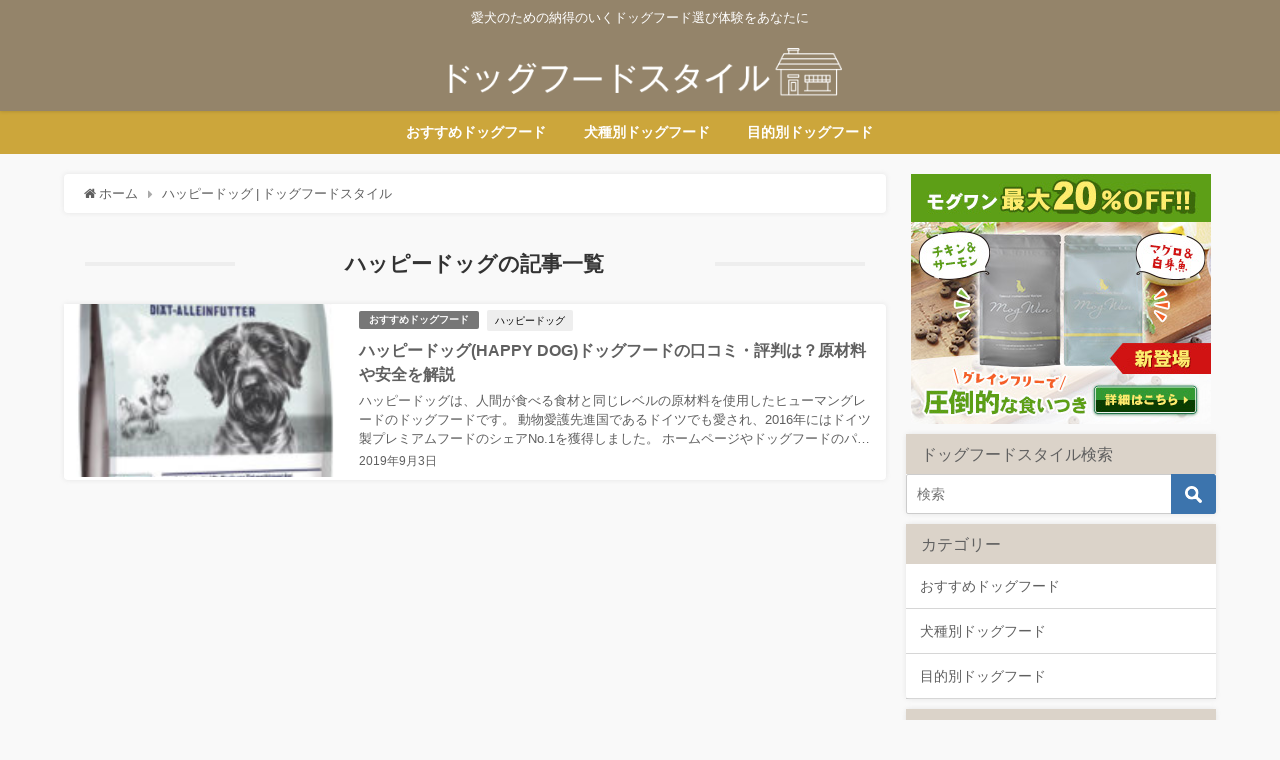

--- FILE ---
content_type: text/html; charset=UTF-8
request_url: https://dogfood-style.net/archives/tag/%E3%83%8F%E3%83%83%E3%83%94%E3%83%BC%E3%83%89%E3%83%83%E3%82%B0
body_size: 7498
content:
<!DOCTYPE html><html lang="ja"><head><meta charset="utf-8"><meta http-equiv="X-UA-Compatible" content="IE=edge"><meta name="viewport" content="width=device-width, initial-scale=1" /><meta name="robots" content="index,follow"><link rel="canonical" href="https://dogfood-style.net/archives/tag/%e3%83%8f%e3%83%83%e3%83%94%e3%83%bc%e3%83%89%e3%83%83%e3%82%b0"><link rel="shortcut icon" href="https://dogfood-style.net/wp-content/uploads/2021/05/cropped-Farmhouse-Garden-Salad-a-blend-of-fresh-greens-cucumbers-red-onions-grape-tomatoes-cheddar-cheese-and-croutons.-Served-with-your-choice-of-dressing.-1.png"> <!--[if IE]><link rel="shortcut icon" href=""> <![endif]--><link rel="apple-touch-icon" href="https://dogfood-style.net/wp-content/uploads/2021/05/cropped-Farmhouse-Garden-Salad-a-blend-of-fresh-greens-cucumbers-red-onions-grape-tomatoes-cheddar-cheese-and-croutons.-Served-with-your-choice-of-dressing.-1.png" /><link media="all" href="https://dogfood-style.net/wp-content/cache/autoptimize/css/autoptimize_da1db853afd10d40b2cfe1bda5af2787.css" rel="stylesheet" /><title>ハッピードッグ | ドッグフードスタイル</title><meta name="robots" content="max-image-preview:large" /><link rel="canonical" href="https://dogfood-style.net/archives/tag/%E3%83%8F%E3%83%83%E3%83%94%E3%83%BC%E3%83%89%E3%83%83%E3%82%B0" /><meta name="google" content="nositelinkssearchbox" /> <script type="application/ld+json" class="aioseo-schema">{"@context":"https:\/\/schema.org","@graph":[{"@type":"WebSite","@id":"https:\/\/dogfood-style.net\/#website","url":"https:\/\/dogfood-style.net\/","name":"\u30c9\u30c3\u30b0\u30d5\u30fc\u30c9\u30b9\u30bf\u30a4\u30eb","description":"\u611b\u72ac\u306e\u305f\u3081\u306e\u7d0d\u5f97\u306e\u3044\u304f\u30c9\u30c3\u30b0\u30d5\u30fc\u30c9\u9078\u3073\u4f53\u9a13\u3092\u3042\u306a\u305f\u306b","inLanguage":"ja","publisher":{"@id":"https:\/\/dogfood-style.net\/#organization"}},{"@type":"Organization","@id":"https:\/\/dogfood-style.net\/#organization","name":"\u30c9\u30c3\u30b0\u30d5\u30fc\u30c9\u30b9\u30bf\u30a4\u30eb","url":"https:\/\/dogfood-style.net\/"},{"@type":"BreadcrumbList","@id":"https:\/\/dogfood-style.net\/archives\/tag\/%E3%83%8F%E3%83%83%E3%83%94%E3%83%BC%E3%83%89%E3%83%83%E3%82%B0#breadcrumblist","itemListElement":[{"@type":"ListItem","@id":"https:\/\/dogfood-style.net\/#listItem","position":1,"item":{"@type":"WebPage","@id":"https:\/\/dogfood-style.net\/","name":"\u30db\u30fc\u30e0","description":"\u611b\u72ac\u306e\u305f\u3081\u306e\u7d0d\u5f97\u306e\u3044\u304f\u30c9\u30c3\u30b0\u30d5\u30fc\u30c9\u9078\u3073\u4f53\u9a13\u3092\u3042\u306a\u305f\u306b","url":"https:\/\/dogfood-style.net\/"},"nextItem":"https:\/\/dogfood-style.net\/archives\/tag\/%e3%83%8f%e3%83%83%e3%83%94%e3%83%bc%e3%83%89%e3%83%83%e3%82%b0#listItem"},{"@type":"ListItem","@id":"https:\/\/dogfood-style.net\/archives\/tag\/%e3%83%8f%e3%83%83%e3%83%94%e3%83%bc%e3%83%89%e3%83%83%e3%82%b0#listItem","position":2,"item":{"@type":"WebPage","@id":"https:\/\/dogfood-style.net\/archives\/tag\/%e3%83%8f%e3%83%83%e3%83%94%e3%83%bc%e3%83%89%e3%83%83%e3%82%b0","name":"\u30cf\u30c3\u30d4\u30fc\u30c9\u30c3\u30b0","url":"https:\/\/dogfood-style.net\/archives\/tag\/%e3%83%8f%e3%83%83%e3%83%94%e3%83%bc%e3%83%89%e3%83%83%e3%82%b0"},"previousItem":"https:\/\/dogfood-style.net\/#listItem"}]},{"@type":"CollectionPage","@id":"https:\/\/dogfood-style.net\/archives\/tag\/%E3%83%8F%E3%83%83%E3%83%94%E3%83%BC%E3%83%89%E3%83%83%E3%82%B0#collectionpage","url":"https:\/\/dogfood-style.net\/archives\/tag\/%E3%83%8F%E3%83%83%E3%83%94%E3%83%BC%E3%83%89%E3%83%83%E3%82%B0","name":"\u30cf\u30c3\u30d4\u30fc\u30c9\u30c3\u30b0 | \u30c9\u30c3\u30b0\u30d5\u30fc\u30c9\u30b9\u30bf\u30a4\u30eb","inLanguage":"ja","isPartOf":{"@id":"https:\/\/dogfood-style.net\/#website"},"breadcrumb":{"@id":"https:\/\/dogfood-style.net\/archives\/tag\/%E3%83%8F%E3%83%83%E3%83%94%E3%83%BC%E3%83%89%E3%83%83%E3%82%B0#breadcrumblist"}}]}</script> <link rel='dns-prefetch' href='//cdnjs.cloudflare.com' /><link href='https://fonts.gstatic.com' crossorigin='anonymous' rel='preconnect' /><link rel="alternate" type="application/rss+xml" title="ドッグフードスタイル &raquo; フィード" href="https://dogfood-style.net/feed" /><link rel="alternate" type="application/rss+xml" title="ドッグフードスタイル &raquo; コメントフィード" href="https://dogfood-style.net/comments/feed" /><link rel="alternate" type="application/rss+xml" title="ドッグフードスタイル &raquo; ハッピードッグ タグのフィード" href="https://dogfood-style.net/archives/tag/%e3%83%8f%e3%83%83%e3%83%94%e3%83%bc%e3%83%89%e3%83%83%e3%82%b0/feed" /><link rel='stylesheet'   href='https://cdnjs.cloudflare.com/ajax/libs/Swiper/4.5.0/css/swiper.min.css'  media='all'> <script src='https://dogfood-style.net/wp-includes/js/jquery/jquery.min.js?ver=3.6.0&#038;theme=4.7.6' id='jquery-core-js'></script> <script type='application/json' id='wpp-json'>{"sampling_active":0,"sampling_rate":100,"ajax_url":"https:\/\/dogfood-style.net\/wp-json\/wordpress-popular-posts\/v1\/popular-posts","api_url":"https:\/\/dogfood-style.net\/wp-json\/wordpress-popular-posts","ID":0,"token":"d34e522a36","lang":0,"debug":0}</script> <link rel="https://api.w.org/" href="https://dogfood-style.net/wp-json/" /><link rel="alternate" type="application/json" href="https://dogfood-style.net/wp-json/wp/v2/tags/134" /><link rel="EditURI" type="application/rsd+xml" title="RSD" href="https://dogfood-style.net/xmlrpc.php?rsd" /><link rel="wlwmanifest" type="application/wlwmanifest+xml" href="https://dogfood-style.net/wp-includes/wlwmanifest.xml" /><meta name="generator" content="WordPress 5.9.12" /> <script type="text/javascript" language="javascript">var vc_pid = "885311412";</script><script type="text/javascript" src="//aml.valuecommerce.com/vcdal.js" async></script> <meta name="google-site-verification" content="m47KrN3CYiyvH-fAuLEOX8fLHufl8kW5W-OLcVEuaBk" />  <script>(function(w,d,s,l,i){w[l]=w[l]||[];w[l].push({'gtm.start':
new Date().getTime(),event:'gtm.js'});var f=d.getElementsByTagName(s)[0],
j=d.createElement(s),dl=l!='dataLayer'?'&l='+l:'';j.async=true;j.src=
'https://www.googletagmanager.com/gtm.js?id='+i+dl;f.parentNode.insertBefore(j,f);
})(window,document,'script','dataLayer','GTM-5FVX2NJ');</script> <link rel="icon" href="https://dogfood-style.net/wp-content/uploads/2021/05/cropped-Farmhouse-Garden-Salad-a-blend-of-fresh-greens-cucumbers-red-onions-grape-tomatoes-cheddar-cheese-and-croutons.-Served-with-your-choice-of-dressing.-1-32x32.png" sizes="32x32" /><link rel="icon" href="https://dogfood-style.net/wp-content/uploads/2021/05/cropped-Farmhouse-Garden-Salad-a-blend-of-fresh-greens-cucumbers-red-onions-grape-tomatoes-cheddar-cheese-and-croutons.-Served-with-your-choice-of-dressing.-1-192x192.png" sizes="192x192" /><link rel="apple-touch-icon" href="https://dogfood-style.net/wp-content/uploads/2021/05/cropped-Farmhouse-Garden-Salad-a-blend-of-fresh-greens-cucumbers-red-onions-grape-tomatoes-cheddar-cheese-and-croutons.-Served-with-your-choice-of-dressing.-1-180x180.png" /><meta name="msapplication-TileImage" content="https://dogfood-style.net/wp-content/uploads/2021/05/cropped-Farmhouse-Garden-Salad-a-blend-of-fresh-greens-cucumbers-red-onions-grape-tomatoes-cheddar-cheese-and-croutons.-Served-with-your-choice-of-dressing.-1-270x270.png" /> <script src="https://www.youtube.com/iframe_api"></script> </head><body itemscope="itemscope" itemtype="http://schema.org/WebPage" class="archive tag tag-134 wp-embed-responsive"><div id="container"><div id="header" class="clearfix"><header class="header-wrap" role="banner" itemscope="itemscope" itemtype="http://schema.org/WPHeader"><div class="header_small_menu clearfix"><div class="header_small_content"><div id="description">愛犬のための納得のいくドッグフード選び体験をあなたに</div><nav class="header_small_menu_right" role="navigation" itemscope="itemscope" itemtype="http://scheme.org/SiteNavigationElement"></nav></div></div><div class="header-logo clearfix"><div class="drawer-nav-btn-wrap"><span class="drawer-nav-btn"><span></span></span></div><div class="header_search"><a href="#header_search" class="header_search_btn" data-lity><div class="header_search_inner"><i class="fa fa-search" aria-hidden="true"></i><div class="header_search_title">SEARCH</div></div></a></div><div id="logo"> <a href="https://dogfood-style.net/"> <noscript><img src="https://dogfood-style.net/wp-content/uploads/2018/12/logo-3.png" alt="ドッグフードスタイル" width="480" height="60"></noscript><img class="lazyload" src='data:image/svg+xml,%3Csvg%20xmlns=%22http://www.w3.org/2000/svg%22%20viewBox=%220%200%20480%2060%22%3E%3C/svg%3E' data-src="https://dogfood-style.net/wp-content/uploads/2018/12/logo-3.png" alt="ドッグフードスタイル" width="480" height="60"> </a></div></div></header><nav id="scrollnav" class="inline-nospace" role="navigation" itemscope="itemscope" itemtype="http://scheme.org/SiteNavigationElement"><div class="menu-%e3%83%98%e3%83%83%e3%83%80%e3%83%bc-container"><ul id="scroll-menu"><li id="menu-item-247" class="menu-item menu-item-type-taxonomy menu-item-object-category menu-item-247"><a href="https://dogfood-style.net/archives/category/brand">おすすめドッグフード</a></li><li id="menu-item-248" class="menu-item menu-item-type-taxonomy menu-item-object-category menu-item-248"><a href="https://dogfood-style.net/archives/category/dog">犬種別ドッグフード</a></li><li id="menu-item-249" class="menu-item menu-item-type-taxonomy menu-item-object-category menu-item-249"><a href="https://dogfood-style.net/archives/category/select">目的別ドッグフード</a></li></ul></div></nav><div id="nav_fixed"><div class="header-logo clearfix"><div class="drawer-nav-btn-wrap"><span class="drawer-nav-btn"><span></span></span></div><div class="header_search"><a href="#header_search" class="header_search_btn" data-lity><div class="header_search_inner"><i class="fa fa-search" aria-hidden="true"></i><div class="header_search_title">SEARCH</div></div></a></div><div class="logo clearfix"> <a href="https://dogfood-style.net/"> <noscript><img src="https://dogfood-style.net/wp-content/uploads/2018/12/logo-3.png" alt="ドッグフードスタイル" width="480" height="60"></noscript><img class="lazyload" src='data:image/svg+xml,%3Csvg%20xmlns=%22http://www.w3.org/2000/svg%22%20viewBox=%220%200%20480%2060%22%3E%3C/svg%3E' data-src="https://dogfood-style.net/wp-content/uploads/2018/12/logo-3.png" alt="ドッグフードスタイル" width="480" height="60"> </a></div><nav id="nav" role="navigation" itemscope="itemscope" itemtype="http://scheme.org/SiteNavigationElement"><div class="menu-%e3%83%98%e3%83%83%e3%83%80%e3%83%bc-container"><ul id="fixnavul" class="menu"><li class="menu-item menu-item-type-taxonomy menu-item-object-category menu-item-247"><a href="https://dogfood-style.net/archives/category/brand">おすすめドッグフード</a></li><li class="menu-item menu-item-type-taxonomy menu-item-object-category menu-item-248"><a href="https://dogfood-style.net/archives/category/dog">犬種別ドッグフード</a></li><li class="menu-item menu-item-type-taxonomy menu-item-object-category menu-item-249"><a href="https://dogfood-style.net/archives/category/select">目的別ドッグフード</a></li></ul></div></nav></div></div><nav id="onlynav" class="onlynav" role="navigation" itemscope="itemscope" itemtype="http://scheme.org/SiteNavigationElement"><div class="menu-%e3%83%98%e3%83%83%e3%83%80%e3%83%bc-container"><ul id="onlynavul" class="menu"><li class="menu-item menu-item-type-taxonomy menu-item-object-category menu-item-247"><a href="https://dogfood-style.net/archives/category/brand">おすすめドッグフード</a></li><li class="menu-item menu-item-type-taxonomy menu-item-object-category menu-item-248"><a href="https://dogfood-style.net/archives/category/dog">犬種別ドッグフード</a></li><li class="menu-item menu-item-type-taxonomy menu-item-object-category menu-item-249"><a href="https://dogfood-style.net/archives/category/select">目的別ドッグフード</a></li></ul></div></nav></div><div class="d_sp"></div><div id="main-wrap"><main id="main" style="float:left;margin-right:-330px;padding-right:330px;" role="main"><ul id="breadcrumb" itemscope itemtype="http://schema.org/BreadcrumbList"><li itemprop="itemListElement" itemscope itemtype="http://schema.org/ListItem"><a href="https://dogfood-style.net/" itemprop="item"><span itemprop="name"><i class="fa fa-home" aria-hidden="true"></i> ホーム</span></a><meta itemprop="position" content="1" /></li><li itemprop="itemListElement" itemscope itemtype="http://schema.org/ListItem"><span itemprop="name">ハッピードッグ | ドッグフードスタイル</span><meta itemprop="position" content="2" /></li></ul><div class="wrap-post-title">ハッピードッグの記事一覧</div><section class="wrap-post-box"><article class="post-box post-1" role="article"><div class="post-box-contents clearfix" data-href="https://dogfood-style.net/archives/2067"><figure class="post_thumbnail post-box-thumbnail"><div class="post_thumbnail_wrap post-box-thumbnail__wrap"> <img src="[data-uri]" data-src="https://dogfood-style.net/wp-content/uploads/2019/09/718VbwGtdeL._SL1500_-175x300.jpg" width="175" height="300" class="lazyload" alt="ハッピードッグ(HAPPY DOG)ドッグフードの口コミ・評判は？原材料や安全を解説"></div></figure><section class="post-meta-all"><div class="post-cat" style="background:"><a href="https://dogfood-style.net/archives/category/brand" rel="category tag">おすすめドッグフード</a></div><div class="post-tag"><a href="https://dogfood-style.net/archives/tag/%e3%83%8f%e3%83%83%e3%83%94%e3%83%bc%e3%83%89%e3%83%83%e3%82%b0" rel="tag">ハッピードッグ</a></div><div class="post-title"> <a href="https://dogfood-style.net/archives/2067" title="ハッピードッグ(HAPPY DOG)ドッグフードの口コミ・評判は？原材料や安全を解説" rel="bookmark">ハッピードッグ(HAPPY DOG)ドッグフードの口コミ・評判は？原材料や安全を解説</a></div> <time class="post-date" datetime="2019-09-03"> 2019年9月3日 </time><div class="post-substr"> ハッピードッグは、人間が食べる食材と同じレベルの原材料を使用したヒューマングレードのドッグフードです。 動物愛護先進国であるドイツでも愛され、2016年にはドイツ製プレミアムフードのシェアNo.1を獲得しました。 ホームページやドッグフードのパッケージを確認する限りでは、安心・安...</div></section></div></article></section></main><div id="sidebar" style="float:right;" role="complementary"><div class="sidebar_content"><div class="clearfix diver_widget_adarea"><div class="diver_widget_adlabel"></div><div class="diver_ad"><a href="https://t.afi-b.com/visit.php?guid=ON&a=n8342r-D299088g&p=1663253a" rel="nofollow"><noscript><img src="https://www.afi-b.com/upload_image/8342-1505671708-3.jpg" width="300" height="250" style="border:none;" alt="モグワン新バナー" /></noscript><img class="lazyload" src='data:image/svg+xml,%3Csvg%20xmlns=%22http://www.w3.org/2000/svg%22%20viewBox=%220%200%20300%20250%22%3E%3C/svg%3E' data-src="https://www.afi-b.com/upload_image/8342-1505671708-3.jpg" width="300" height="250" style="border:none;" alt="モグワン新バナー" /></a><noscript><img src="https://t.afi-b.com/lead/n8342r/1663253a/D299088g" width="1" height="1" style="border:none;" /></noscript><img class="lazyload" src='data:image/svg+xml,%3Csvg%20xmlns=%22http://www.w3.org/2000/svg%22%20viewBox=%220%200%201%201%22%3E%3C/svg%3E' data-src="https://t.afi-b.com/lead/n8342r/1663253a/D299088g" width="1" height="1" style="border:none;" /></div></div><div id="search-2" class="widget widget_search"><div class="widgettitle">ドッグフードスタイル検索</div><form method="get" class="searchform" action="https://dogfood-style.net/" role="search"> <input type="text" placeholder="検索" name="s" class="s"> <input type="submit" class="searchsubmit" value=""></form></div><div id="categories-2" class="widget widget_categories"><div class="widgettitle">カテゴリー</div><ul><li class="cat-item cat-item-10"><a href="https://dogfood-style.net/archives/category/brand">おすすめドッグフード</a></li><li class="cat-item cat-item-12"><a href="https://dogfood-style.net/archives/category/dog">犬種別ドッグフード</a></li><li class="cat-item cat-item-11"><a href="https://dogfood-style.net/archives/category/select">目的別ドッグフード</a></li></ul></div><div id="diver_widget_newpost-3" class="widget widget_diver_widget_newpost"><div class="widgettitle">ドッグフードブランド名</div><ul><li class="widget_post_list clearfix"> <a class="clearfix" href="https://dogfood-style.net/archives/2463" title="アイムスドッグフードの口コミ・評判は？原材料や安全性を解説"><div class="post_list_thumb" style="width: 100px;height:80px;"> <img src="[data-uri]" data-src="https://dogfood-style.net/wp-content/uploads/2020/01/sophie-elvis-y3N24uWlEuo-unsplash-300x200.jpg" width="300" height="200" class="lazyload" alt="アイムスドッグフードの口コミ・評判は？原材料や安全性を解説"></div><div class="meta" style="margin-left:-110px;padding-left:110px;"><div class="post_list_title">アイムスドッグフードの口コミ・評判は？原材料や安全性を解説</div><div class="post_list_tag"></div></div> </a></li><li class="widget_post_list clearfix"> <a class="clearfix" href="https://dogfood-style.net/archives/2373" title="ドクターズダイエットの口コミ・評判｜原材料・成分や安全性は？"><div class="post_list_thumb" style="width: 100px;height:80px;"> <img src="[data-uri]" data-src="https://dogfood-style.net/wp-content/uploads/2020/10/51VkL0H4C6L._AC_SL1000_-180x300.jpg" width="180" height="300" class="lazyload" alt="ドクターズダイエットの口コミ・評判｜原材料・成分や安全性は？"></div><div class="meta" style="margin-left:-110px;padding-left:110px;"><div class="post_list_title">ドクターズダイエットの口コミ・評判｜原材料・成分や安全性は？</div><div class="post_list_tag"></div></div> </a></li><li class="widget_post_list clearfix"> <a class="clearfix" href="https://dogfood-style.net/archives/2222" title="もみじhomeの口コミ・評判は？原材料や安全性を解説"><div class="post_list_thumb" style="width: 100px;height:80px;"> <img src="[data-uri]" data-src="https://dogfood-style.net/wp-content/uploads/2019/10/home_LP01-300x198.jpg" width="300" height="198" class="lazyload" alt="もみじhomeの口コミ・評判は？原材料や安全性を解説"></div><div class="meta" style="margin-left:-110px;padding-left:110px;"><div class="post_list_title">もみじhomeの口コミ・評判は？原材料や安全性を解説</div><div class="post_list_tag"></div></div> </a></li><li class="widget_post_list clearfix"> <a class="clearfix" href="https://dogfood-style.net/archives/316" title="カナガンドックフードの口コミ評判！成分や安全性をチェック"><div class="post_list_thumb" style="width: 100px;height:80px;"> <img src="[data-uri]" data-src="https://dogfood-style.net/wp-content/uploads/2018/12/スクリーンショット-2018-12-16-18.36.11-300x168.png" width="300" height="168" class="lazyload" alt="カナガンドックフードの口コミ評判！成分や安全性をチェック"></div><div class="meta" style="margin-left:-110px;padding-left:110px;"><div class="post_list_title">カナガンドックフードの口コミ評判！成分や安全性をチェック</div><div class="post_list_tag"></div></div> </a></li><li class="widget_post_list clearfix"> <a class="clearfix" href="https://dogfood-style.net/archives/2067" title="ハッピードッグ(HAPPY DOG)ドッグフードの口コミ・評判は？原材料や安全を解説"><div class="post_list_thumb" style="width: 100px;height:80px;"> <img src="[data-uri]" data-src="https://dogfood-style.net/wp-content/uploads/2019/09/718VbwGtdeL._SL1500_-175x300.jpg" width="175" height="300" class="lazyload" alt="ハッピードッグ(HAPPY DOG)ドッグフードの口コミ・評判は？原材料や安全を解説"></div><div class="meta" style="margin-left:-110px;padding-left:110px;"><div class="post_list_title">ハッピードッグ(HAPPY DOG)ドッグフードの口コミ・評判は？原材料や安全を解説</div><div class="post_list_tag"></div></div> </a></li><li class="widget_post_list clearfix"> <a class="clearfix" href="https://dogfood-style.net/archives/109" title="ナチュロルドッグフードの口コミ評判！成分や安全性をチェック"><div class="post_list_thumb" style="width: 100px;height:80px;"> <img src="[data-uri]" data-src="https://dogfood-style.net/wp-content/uploads/2019/02/スクリーンショット-2018-12-16-17.15.48-300x168.png" width="300" height="168" class="lazyload" alt="ナチュロルドッグフードの口コミ評判！成分や安全性をチェック"></div><div class="meta" style="margin-left:-110px;padding-left:110px;"><div class="post_list_title">ナチュロルドッグフードの口コミ評判！成分や安全性をチェック</div><div class="post_list_tag"></div></div> </a></li><li class="widget_post_list clearfix"> <a class="clearfix" href="https://dogfood-style.net/archives/784" title="Dr.ケアワンドッグフードの口コミ・評判は？原材料や安全を解説"><div class="post_list_thumb" style="width: 100px;height:80px;"> <img src="[data-uri]" data-src="https://dogfood-style.net/wp-content/uploads/2019/01/11_img_pc-247x300.jpg" width="247" height="300" class="lazyload" alt="Dr.ケアワンドッグフードの口コミ・評判は？原材料や安全を解説"></div><div class="meta" style="margin-left:-110px;padding-left:110px;"><div class="post_list_title">Dr.ケアワンドッグフードの口コミ・評判は？原材料や安全を解説</div><div class="post_list_tag"></div></div> </a></li><li class="widget_post_list clearfix"> <a class="clearfix" href="https://dogfood-style.net/archives/1894" title="ナチュラリーフレッシュドッグフードの口コミ・評判は？原材料や安全を解説"><div class="post_list_thumb" style="width: 100px;height:80px;"> <img src="[data-uri]" data-src="https://dogfood-style.net/wp-content/uploads/2019/08/A1jAKFNgcaL._SL1500_-202x300.jpg" width="202" height="300" class="lazyload" alt="ナチュラリーフレッシュドッグフードの口コミ・評判は？原材料や安全を解説"></div><div class="meta" style="margin-left:-110px;padding-left:110px;"><div class="post_list_title">ナチュラリーフレッシュドッグフードの口コミ・評判は？原材料や安全を解説</div><div class="post_list_tag"></div></div> </a></li></ul></div><div id="wpp-3" class="widget popular-posts"><div class="widgettitle">人気記事</div><ul class="wpp-list wpp-list-with-thumbnails"><li> <a href="https://dogfood-style.net/archives/1775" target="_self"><noscript><img src="https://dogfood-style.net/wp-content/uploads/wordpress-popular-posts/1775-featured-75x75.jpg" width="75" height="75" alt="" class="wpp-thumbnail wpp_featured wpp_cached_thumb" loading="lazy" /></noscript><img src='data:image/svg+xml,%3Csvg%20xmlns=%22http://www.w3.org/2000/svg%22%20viewBox=%220%200%2075%2075%22%3E%3C/svg%3E' data-src="https://dogfood-style.net/wp-content/uploads/wordpress-popular-posts/1775-featured-75x75.jpg" width="75" height="75" alt="" class="lazyload wpp-thumbnail wpp_featured wpp_cached_thumb" loading="lazy" /></a> <a href="https://dogfood-style.net/archives/1775" class="wpp-post-title" target="_self">セントバーナードの餌の選び方とおすすめドッグフード</a> <span class="wpp-meta post-stats"><span class="wpp-category">カテゴリ: <a href="https://dogfood-style.net/archives/category/dog" class="wpp-taxonomy category category-12">犬種別ドッグフード</a></span></span></li></ul></div><div id="fix_sidebar"><div class="clearfix diver_widget_adarea"><div class="diver_widget_adlabel"></div><div class="diver_ad"><a href="https://t.afi-b.com/visit.php?guid=ON&a=n8342r-D299088g&p=1663253a" rel="nofollow"><noscript><img src="https://www.afi-b.com/upload_image/8342-1505671708-3.jpg" width="300" height="250" style="border:none;" alt="モグワン新バナー" /></noscript><img class="lazyload" src='data:image/svg+xml,%3Csvg%20xmlns=%22http://www.w3.org/2000/svg%22%20viewBox=%220%200%20300%20250%22%3E%3C/svg%3E' data-src="https://www.afi-b.com/upload_image/8342-1505671708-3.jpg" width="300" height="250" style="border:none;" alt="モグワン新バナー" /></a><noscript><img src="https://t.afi-b.com/lead/n8342r/1663253a/D299088g" width="1" height="1" style="border:none;" /></noscript><img class="lazyload" src='data:image/svg+xml,%3Csvg%20xmlns=%22http://www.w3.org/2000/svg%22%20viewBox=%220%200%201%201%22%3E%3C/svg%3E' data-src="https://t.afi-b.com/lead/n8342r/1663253a/D299088g" width="1" height="1" style="border:none;" /></div></div></div></div></div></div></div><div id="bigfooter"><div class="bigfooter_wrap clearfix"><div class="bigfooter_colomn col3"><div id="custom_html-15" class="widget_text widget bigfooter_col widget_custom_html"><div class="textwidget custom-html-widget"><div class="logo clearfix"> <a href="https://dogfood-style.net/?customize_changeset_uuid=0abeaf8c-1b4e-4ebe-a0f0-8057bfd194ec&amp;customize_autosaved=on&amp;customize_messenger_channel=preview-26"> <noscript><img src="https://dogfood-style.net/wp-content/uploads/2018/12/logo-3.png" alt="ドッグフードスタイル"></noscript><img class="lazyload" src='data:image/svg+xml,%3Csvg%20xmlns=%22http://www.w3.org/2000/svg%22%20viewBox=%220%200%20210%20140%22%3E%3C/svg%3E' data-src="https://dogfood-style.net/wp-content/uploads/2018/12/logo-3.png" alt="ドッグフードスタイル"> </a></div></div></div></div><div class="bigfooter_colomn col3"><div id="categories-7" class="widget bigfooter_col widget_categories"><div class="footer_title">カテゴリー</div><ul><li class="cat-item cat-item-10"><a href="https://dogfood-style.net/archives/category/brand">おすすめドッグフード</a></li><li class="cat-item cat-item-12"><a href="https://dogfood-style.net/archives/category/dog">犬種別ドッグフード</a></li><li class="cat-item cat-item-11"><a href="https://dogfood-style.net/archives/category/select">目的別ドッグフード</a></li></ul></div></div><div class="bigfooter_colomn col3"><div id="diver_widget_search-4" class="widget bigfooter_col widget_diver_widget_search"><form class="search-widget" method="get" action="https://dogfood-style.net"><div class="search-widget__col"><label class="search-widget__label">キーワード</label><input type="text" name="s" class="search-widget__input" placeholder="キーワードを入力" value=""></div><div class="search-widget__col"><label class="search-widget__label">カテゴリー</label><div class="search-widget__select"><select name="cat"><option value>カテゴリーを選択</option><option value="10" >おすすめドッグフード</option><option value="1" >未分類</option><option value="12" >犬種別ドッグフード</option><option value="11" >目的別ドッグフード</option></select></div></div><div class="search-widget__col"><label class="search-widget__label">タグ</label><label><input type="checkbox" class="search-widget__checkbox" name="tag[]" value="pickup"  /><span class="search-widget__checkbox-label">おすすめ</span></label><label><input type="checkbox" class="search-widget__checkbox" name="tag[]" value="%e3%83%a2%e3%82%b0%e3%83%af%e3%83%b3"  /><span class="search-widget__checkbox-label">モグワン</span></label><label><input type="checkbox" class="search-widget__checkbox" name="tag[]" value="%e3%82%ab%e3%83%8a%e3%82%ac%e3%83%b3"  /><span class="search-widget__checkbox-label">カナガン</span></label><label><input type="checkbox" class="search-widget__checkbox" name="tag[]" value="%e3%83%8a%e3%83%81%e3%83%a5%e3%83%ad%e3%83%ab"  /><span class="search-widget__checkbox-label">ナチュロル</span></label><label><input type="checkbox" class="search-widget__checkbox" name="tag[]" value="%e3%82%a2%e3%82%ab%e3%83%8a"  /><span class="search-widget__checkbox-label">アカナ</span></label><label><input type="checkbox" class="search-widget__checkbox" name="tag[]" value="%e3%82%aa%e3%83%aa%e3%82%b8%e3%83%b3"  /><span class="search-widget__checkbox-label">オリジン</span></label><label><input type="checkbox" class="search-widget__checkbox" name="tag[]" value="%e3%82%a2%e3%83%a9%e3%83%b3%e3%82%ba%e3%83%8a%e3%83%81%e3%83%a5%e3%83%a9%e3%83%ab"  /><span class="search-widget__checkbox-label">アランズナチュラル</span></label><label><input type="checkbox" class="search-widget__checkbox" name="tag[]" value="%e3%83%8d%e3%83%ab%e3%82%bd%e3%83%b3%e3%82%ba"  /><span class="search-widget__checkbox-label">ネルソンズ</span></label><label><input type="checkbox" class="search-widget__checkbox" name="tag[]" value="%e3%83%96%e3%83%83%e3%83%81"  /><span class="search-widget__checkbox-label">ブッチ</span></label><label><input type="checkbox" class="search-widget__checkbox" name="tag[]" value="%e3%81%93%e3%81%ae%e3%81%93%e3%81%ae%e3%81%94%e3%81%af%e3%82%93"  /><span class="search-widget__checkbox-label">このこのごはん</span></label><label><input type="checkbox" class="search-widget__checkbox" name="tag[]" value="%e3%83%95%e3%82%a3%e3%83%83%e3%82%b7%e3%83%a54%e3%83%89%e3%83%83%e3%82%b0"  /><span class="search-widget__checkbox-label">フィッシュ4ドッグ</span></label><label><input type="checkbox" class="search-widget__checkbox" name="tag[]" value="umaka%e7%be%8e%e5%91%b3%e8%8f%af%ef%bc%9a%e3%81%86%e3%81%be%e3%81%8b"  /><span class="search-widget__checkbox-label">UMAKA(美味華：うまか)</span></label></div><button type="submit" class="search-widget__submit" value="search">検索</button></form></div><div id="block-5" class="widget bigfooter_col widget_block widget_text"><p>※本サイトはプロモーションが含まれています</p></div></div></div></div><footer id="footer"><div class="footer_content clearfix"><nav class="footer_navi" role="navigation"><div class="menu-%e3%83%95%e3%83%83%e3%82%bf%e3%83%bc-container"><ul id="menu-%e3%83%95%e3%83%83%e3%82%bf%e3%83%bc" class="menu"><li id="menu-item-52" class="menu-item menu-item-type-post_type menu-item-object-page menu-item-52"><a href="https://dogfood-style.net/privacy">プライバシーポリシー</a></li><li id="menu-item-2785" class="menu-item menu-item-type-post_type menu-item-object-page menu-item-2785"><a href="https://dogfood-style.net/contact">お問い合わせ</a></li><li id="menu-item-2796" class="menu-item menu-item-type-post_type menu-item-object-page menu-item-2796"><a href="https://dogfood-style.net/administrator">運営者情報</a></li></ul></div></nav><p id="copyright">ドッグフードスタイル All Rights Reserved.</p></div></footer> <span id="page-top"><a href="#wrap"><i class="fa fa-chevron-up" aria-hidden="true"></i></a></span><div class="drawer-overlay"></div><div class="drawer-nav"><div id="categories-4" class="widget widget_categories"><div class="drawer_content_title">カテゴリー</div><ul><li class="cat-item cat-item-10"><a href="https://dogfood-style.net/archives/category/brand">おすすめドッグフード</a></li><li class="cat-item cat-item-12"><a href="https://dogfood-style.net/archives/category/dog">犬種別ドッグフード</a></li><li class="cat-item cat-item-11"><a href="https://dogfood-style.net/archives/category/select">目的別ドッグフード</a></li></ul></div><div class="clearfix diver_widget_adarea"><div class="diver_widget_adlabel"></div><div class="diver_ad"><script async src="//pagead2.googlesyndication.com/pagead/js/adsbygoogle.js"></script>  <ins class="adsbygoogle"
 style="display:block"
 data-ad-client="ca-pub-3440240920832601"
 data-ad-slot="8827465250"
 data-ad-format="auto"
 data-full-width-responsive="true"></ins> <script>(adsbygoogle = window.adsbygoogle || []).push({});</script></div></div></div><div id="header_search" class="lity-hide"><div id="search-5" class="widget widget_search"><form method="get" class="searchform" action="https://dogfood-style.net/" role="search"> <input type="text" placeholder="検索" name="s" class="s"> <input type="submit" class="searchsubmit" value=""></form></div></div> <noscript><style>.lazyload{display:none;}</style></noscript><script data-noptimize="1">window.lazySizesConfig=window.lazySizesConfig||{};window.lazySizesConfig.loadMode=1;</script><script async data-noptimize="1" src='https://dogfood-style.net/wp-content/plugins/autoptimize/classes/external/js/lazysizes.min.js?ao_version=2.9.5.1'></script><link crossorigin="anonymous" rel='stylesheet'   href='https://maxcdn.bootstrapcdn.com/font-awesome/4.7.0/css/font-awesome.min.css'  media='all'><link rel='stylesheet'   href='https://cdnjs.cloudflare.com/ajax/libs/lity/2.3.1/lity.min.css'  media='all'> <script src='https://dogfood-style.net/wp-includes/js/dist/vendor/regenerator-runtime.min.js?ver=0.13.9&#038;theme=4.7.6' id='regenerator-runtime-js'></script> <script src='https://dogfood-style.net/wp-includes/js/dist/vendor/wp-polyfill.min.js?ver=3.15.0&#038;theme=4.7.6' id='wp-polyfill-js'></script> <script type='text/javascript' id='contact-form-7-js-extra'>var wpcf7 = {"api":{"root":"https:\/\/dogfood-style.net\/wp-json\/","namespace":"contact-form-7\/v1"},"cached":"1"};</script> <script type='text/javascript' id='toc-front-js-extra'>var tocplus = {"visibility_show":"\u8868\u793a","visibility_hide":"\u975e\u8868\u793a","width":"Auto"};</script> <script src='//cdnjs.cloudflare.com/ajax/libs/lazysizes/4.1.5/plugins/unveilhooks/ls.unveilhooks.min.js?ver=5.9.12' id='unveilhooks-js'></script> <script src='//cdnjs.cloudflare.com/ajax/libs/lazysizes/4.1.5/lazysizes.min.js?ver=5.9.12' id='lazysize-js'></script> <script src='https://cdnjs.cloudflare.com/ajax/libs/Swiper/4.5.0/js/swiper.min.js?ver=5.9.12' id='swiperjs-js'></script> <script defer src='https://cdnjs.cloudflare.com/ajax/libs/gsap/2.1.2/TweenMax.min.js?ver=5.9.12' id='tweenmax-js'></script> <script defer src='https://cdnjs.cloudflare.com/ajax/libs/lity/2.3.1/lity.min.js?ver=5.9.12' id='lity-js'></script> <script>!function(d,i){if(!d.getElementById(i)){var j=d.createElement("script");j.id=i;j.src="https://widgets.getpocket.com/v1/j/btn.js?v=1";var w=d.getElementById(i);d.body.appendChild(j);}}(document,"pocket-btn-js");</script>  <noscript><iframe src="https://www.googletagmanager.com/ns.html?id=GTM-5FVX2NJ"
height="0" width="0" style="display:none;visibility:hidden"></iframe></noscript>  <script src="https://other.sm-asp.com/js/script.js" type="text/javascript"></script> <script async src="//pagead2.googlesyndication.com/pagead/js/adsbygoogle.js"></script> <script>(adsbygoogle = window.adsbygoogle || []).push({
          google_ad_client: "ca-pub-3440240920832601",
          enable_page_level_ads: true
     });</script> <script defer src="https://dogfood-style.net/wp-content/cache/autoptimize/js/autoptimize_96514050eb9859f6a8f92c7ce196db53.js"></script></body></html>

--- FILE ---
content_type: text/html; charset=utf-8
request_url: https://www.google.com/recaptcha/api2/aframe
body_size: 260
content:
<!DOCTYPE HTML><html><head><meta http-equiv="content-type" content="text/html; charset=UTF-8"></head><body><script nonce="R4mK_v-4LhVVn4ZMFhlOBQ">/** Anti-fraud and anti-abuse applications only. See google.com/recaptcha */ try{var clients={'sodar':'https://pagead2.googlesyndication.com/pagead/sodar?'};window.addEventListener("message",function(a){try{if(a.source===window.parent){var b=JSON.parse(a.data);var c=clients[b['id']];if(c){var d=document.createElement('img');d.src=c+b['params']+'&rc='+(localStorage.getItem("rc::a")?sessionStorage.getItem("rc::b"):"");window.document.body.appendChild(d);sessionStorage.setItem("rc::e",parseInt(sessionStorage.getItem("rc::e")||0)+1);localStorage.setItem("rc::h",'1768934556913');}}}catch(b){}});window.parent.postMessage("_grecaptcha_ready", "*");}catch(b){}</script></body></html>

--- FILE ---
content_type: application/javascript; charset=utf-8;
request_url: https://dalc.valuecommerce.com/app3?p=885311412&_s=https%3A%2F%2Fdogfood-style.net%2Farchives%2Ftag%2F%25E3%2583%258F%25E3%2583%2583%25E3%2583%2594%25E3%2583%25BC%25E3%2583%2589%25E3%2583%2583%25E3%2582%25B0&vf=iVBORw0KGgoAAAANSUhEUgAAAAMAAAADCAYAAABWKLW%2FAAAAMElEQVQYV2NkFGP4nxF5hsFoojkD474lzP8DXn9g%2BPObn4FxI1fX%2F9BzUgwZGjEMABy8DqPaHMmkAAAAAElFTkSuQmCC
body_size: 793
content:
vc_linkswitch_callback({"t":"696fcc9c","r":"aW_MnAABTNQDDo_zCooD7AqKCJRoqw","ub":"aW%2FMmwADvqQDDo%2FzCooCsQqKBtikbg%3D%3D","vcid":"NlqQClPX7swmpA8_Z5avS7Hau0uZ_xdU4PpzpmH21N-jycRGEmkjpHb6BPDUy3gvFjW-m6PFOoWuAMa9G8CdIcxI1pc1dlmX020AAUVe4ZT_a6aAQGZdMGXGahwxz3u1N0zy08oJSWg","vcpub":"0.085204","s":3410119,"approach.yahoo.co.jp":{"a":"2695956","m":"2201292","g":"2d0166b28e"},"paypaystep.yahoo.co.jp":{"a":"2695956","m":"2201292","g":"2d0166b28e"},"mini-shopping.yahoo.co.jp":{"a":"2695956","m":"2201292","g":"2d0166b28e"},"shopping.geocities.jp":{"a":"2695956","m":"2201292","g":"2d0166b28e"},"l":4,"shopping.yahoo.co.jp":{"a":"2695956","m":"2201292","g":"2d0166b28e"},"p":885311412,"paypaymall.yahoo.co.jp":{"a":"2695956","m":"2201292","g":"2d0166b28e"}})